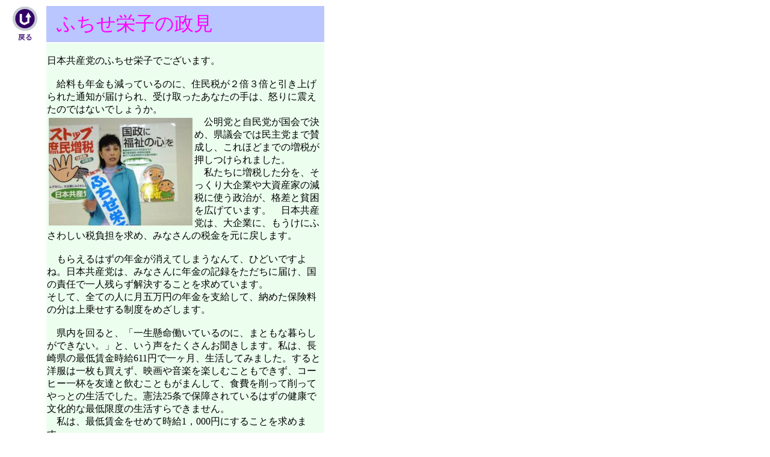

--- FILE ---
content_type: text/html
request_url: http://jcpngsk.main.jp/main/tokusyu/07saninsen/seiken.html
body_size: 2139
content:
<!DOCTYPE HTML PUBLIC "-//W3C//DTD HTML 4.01 Transitional//EN">
<HTML>
<HEAD>
<META name="GENERATOR" content="IBM WebSphere Studio Homepage Builder Version 11.0.2.1 for Windows">
<META http-equiv="Content-Type" content="text/html; charset=Shift_JIS">
<META http-equiv="Content-Style-Type" content="text/css">
<TITLE></TITLE>
</HEAD>
<BODY>
<TABLE border="0">
  <TBODY>
    <TR>
      <TD><A href="futisehyousi.html"><IMG src="../../../btn092.gif" width="63" height="58" border="0"></A></TD>
      <TD width="460" bgcolor="#b9c6ff">　<FONT color="#ff00ff" face="ＤＨＰ特太ゴシック体" size="+3">ふちせ栄子の政見</FONT></TD>
    </TR>
    <TR>
      <TD height="718"></TD>
      <TD width="460" height="718" bgcolor="#ecffef"><BR>
      日本共産党のふちせ栄子でございます。<BR>
<BR>
　給料も年金も減っているのに、住民税が２倍３倍と引き上げられた通知が届けられ、受け取ったあなたの手は、怒りに震えたのではないでしょうか。<BR>
      　<IMG src="../../../aP1010425.jpg" width="239" height="179" border="0" align="left" hspace="3" vspace="3">公明党と自民党が国会で決め、県議会では民主党まで賛成し、これほどまでの増税が押しつけられました。<BR>
　私たちに増税した分を、そっくり大企業や大資産家の減税に使う政治が、格差と貧困を広げています。　日本共産党は、大企業に、もうけにふさわしい税負担を求め、みなさんの税金を元に戻します。<BR>
<BR>
　もらえるはずの年金が消えてしまうなんて、ひどいですよね。日本共産党は、みなさんに年金の記録をただちに届け、国の責任で一人残らず解決することを求めています。<BR>
そして、全ての人に月五万円の年金を支給して、納めた保険料の分は上乗せする制度をめざします。<BR>
      <BR>
      　県内を回ると、「一生懸命働いているのに、まともな暮らしができない。」と、いう声をたくさんお聞きします。私は、長崎県の最低賃金時給611円で一ヶ月、生活してみました。すると洋服は一枚も買えず、映画や音楽を楽しむこともできず、コーヒー一杯を友達と飲むこともがまんして、食費を削って削ってやっとの生活でした。憲法25条で保障されているはずの健康で文化的な最低限度の生活すらできません。
      <BR>
　私は、最低賃金をせめて時給1，000円にすることを求めます。<BR>
<BR>
      　「お金の心配をしないで、医療を受けたい。」という声も、お聞きします。３人の娘を育ててきた私には、痛いほど良くわ<IMG src="../../../aIMG_2341.jpg" width="229" height="181" border="0" align="right" hspace="3" vspace="3">かります。<BR>
      　私は、国の制度として、小学校入学前のこどもたちの医療費を無料にします。国保料を国民ひとりあたり１万円引き下げ、安心して医療を受けられるようにします。<BR>
<BR>
      　憲法を守れるかどうかも大事な争点ではないでしょうか。<BR>
      　久間前大臣の「長崎への原爆投下はしょうがない」との発言は、被爆者と県民のみなさんの核兵器廃絶の願いをふみにじるものであり、決して許すことはできません。<BR>
核兵器廃絶の願いは、二度と戦争をしないと誓った憲法9条と固く結びついています。<BR>
　９条を変えて、アメリカと一緒になって、海外で戦争のできる国にしようとしている自民党・公明党・民主党に核兵器廃絶の願いを託せるでしょうか。憲法９条守れの願いは、日本共産党と私、ふちせ栄子に託して下さい。<BR>
<BR>
　みなさんに、ぜひ、知っていただきたいのです。日本共産党は、企業・団体から一円も献金を受け取っていません。だからこそ、ただ働きの実態を国会で追及して、この５年間で８５２億円の未払い残業代を取り戻しました。<BR>
<BR>
　他の政党は企業献金だけでなく、国民の税金である政党助成金も、平気で受け取り続け、その額は３７００億円にもなっています。<BR>
      　日本共産党は、政党助成金はなくして、税金は全て国民のために使うべきだと求めています。こういう確かな野党が伸びてこそ、政治が変わります。<BR>
      　比例代表では、日本共産党。選挙区ではふちせ栄子へのご支援を、心からお願いいたします。</TD>
    </TR>
    <TR>
      <TD></TD>
      <TD width="460"></TD>
    </TR>
  </TBODY>
</TABLE>
</BODY>
</HTML>